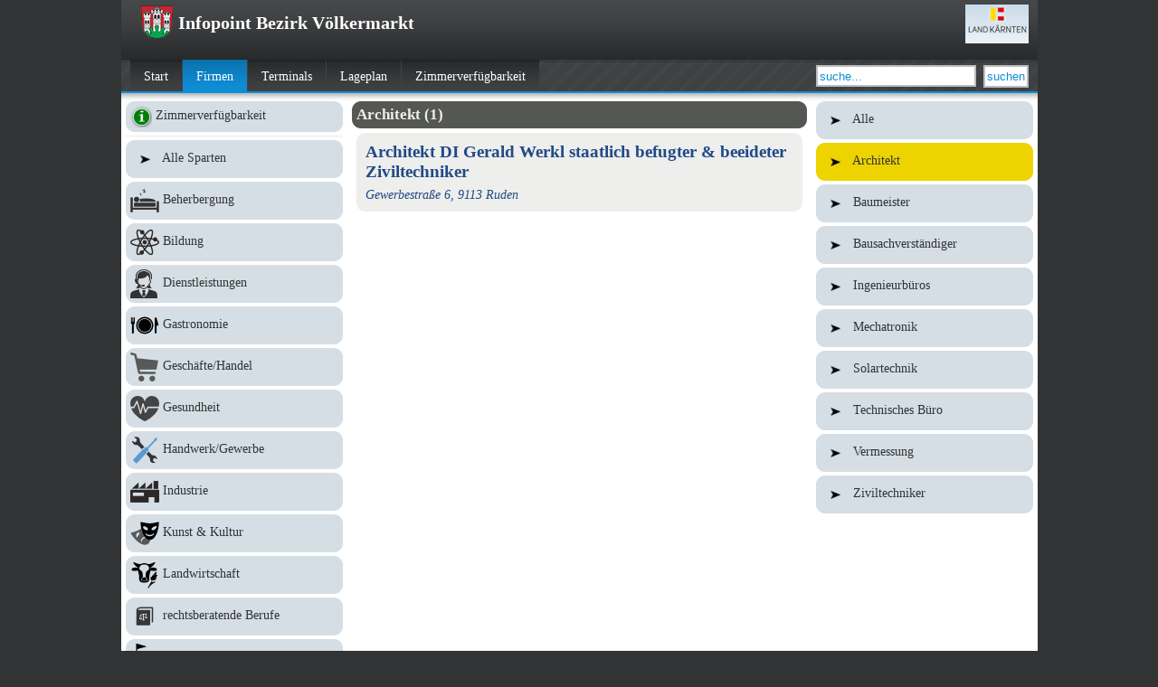

--- FILE ---
content_type: text/html; charset=utf-8
request_url: https://tsgm.stadtausstellung.at/infopoint-bezirk-voelkermarkt/list/technik/architekt/
body_size: 2988
content:
<!DOCTYPE html PUBLIC "-//W3C//DTD XHTML 1.0 Transitional//EN"
	"http://www.w3.org/TR/xhtml1/DTD/xhtml1-transitional.dtd">
<html xmlns="http://www.w3.org/1999/xhtml" xmlns:v="urn:schemas-microsoft-com:vml" lang="de">
<head>
	<title>Architekt - Infopoint Bezirk Völkermarkt</title>

	<meta http-equiv="content-type" content="text/html; charset=utf-8" />

	<script src="/gmedia/js/mootools.js" type="text/javascript" charset="utf-8"></script>
	<script type="text/javascript" charset="utf-8">var C_GMEDIA_URL = '/gmedia/';</script>
	<link href="/gmedia/css/style.css" rel="stylesheet" type="text/css" media="screen" />
	<link href="/site_media/css/style.css" rel="stylesheet" type="text/css" media="screen" />
	
	<!--[if lt IE 7]><link href="/site_media/css/ie.css" rel="stylesheet" type="text/css" media="screen" /><![endif]-->
	<!--[if lt IE 8]><link href="/site_media/css/ie7.css" rel="stylesheet" type="text/css" media="screen" /><![endif]-->
	
	<style type="text/css">
	  #banners img { padding:7px 0px;}
h3 { font-size: 0.7em; font-weight: normal;}
sub { font-size: 10px; font-weight: normal;}
#mainbuttons {font-size: 1.0em; font-weight: bold; }
 
/*#middle img{margin-left:5px;margin-top:10px}*/
a,img {border:none; }
/*#content {background: #BCBCBC; }*/

/*#content {background: #8F8F8F}*/
/*#middle form {display:none}*/
/*#mainimage{width:400px}*/
/*#navigation{background: #515152}*/
/*#middle img{margin-left:10px;margin-top:5px}*/
/*#layout { width: 1024px }*/
 
body div { margin:auto }
#banner { width: 993px;padding-top:5px;height:65px;}
#navigation { width: 1003px }
#content { width:1003px;margin:auto }

#bottom_middle { width:1013px }
/*#bottom { width: 1013px }*/
/*#banner { width: 993px }*/
/*#c { width: 1013px }*/
/*#navigation { width: 1003px }*/
/*#right { width: 220px; }
#buttons { width: 220px; }
#main_left { width: 74% }*/
#banner{height:60px}
/*#content{width:933px;}*/
body div { margin:auto }
	</style>

	<link rel="shortcut icon" type="image/png" href="/site_media/pics/2017/01/thumb_w64_h64_wappen_oben_.png">
	
</head>
<body >
	
	<div id="banner">
		
		<div><a href="http://www.ktn.gv.at"><img src="/site_media/pics/2017/01/thumb_w150_h45_banner-kaernten.png" width="70" height="43" alt=""  /></a></div>
		<h1><a href="/infopoint-bezirk-voelkermarkt/"><img src="/site_media/pics/2017/01/thumb_w150_h45_wappen_oben_.png" width="38" height="45" alt=""  /> Infopoint Bezirk Völkermarkt</a></h1>

	</div>
	<div id="navigation">
		
		
		<ul>
			<li><a href="/infopoint-bezirk-voelkermarkt/" >Start</a></li>
			<li><a href="/infopoint-bezirk-voelkermarkt/list/" class="selected">Firmen</a></li>
			
			<li><a href="/infopoint-bezirk-voelkermarkt/terminals/" >Terminals</a></li>
			<li><a href="/infopoint-bezirk-voelkermarkt/plan/" >Lageplan</a></li>
			
			<li><a href="/infopoint-bezirk-voelkermarkt/tourismus/" >Zimmerverfügbarkeit</a></li>
		</ul>

		<form method="get" action="/infopoint-bezirk-voelkermarkt/suche/">
			<label style="display:none" for="pattern">Suchbegriff:</label><input type="text" name="q" id="pattern" style="height:16px" class="pattern" value="suche..." alt="suche..." />&nbsp;
			<input type="submit" value="suchen" style="height:24.5px" />
		</form>

		
	</div>
	<div id="content">
		

	<div id="left">
		


		

<ul>
	
	<li id="zimmerverfuegbarkeit" class="button"><a href="/infopoint-bezirk-voelkermarkt/tourismus/" class="rounded "><img src="/site_media/img/tourismus_24.png" width="24" height="24" alt="Tourismus" /> Zimmerverfügbarkeit</a></li>
	
</ul>
<div class="line"></div>
<ul id="sparten">
	<li id="alle-sparten" class="button"><a href="/infopoint-bezirk-voelkermarkt/list/" class="rounded  "><img src="/site_media/img/pfeil4.png" width="32" height="32" alt=">" /> Alle Sparten</a></li>
	
		
			<li class="button"><a href="/infopoint-bezirk-voelkermarkt/list/beherbergung/" class=" rounded"><img src="/site_media/img/pfeil4.png" width="32" height="32" alt=">" /> Beherbergung</a></li>
		
			<li class="button"><a href="/infopoint-bezirk-voelkermarkt/list/bildung/" class=" rounded"><img src="/site_media/img/pfeil4.png" width="32" height="32" alt=">" /> Bildung</a></li>
		
			<li class="button"><a href="/infopoint-bezirk-voelkermarkt/list/dienstleistungen/" class=" rounded"><img src="/site_media/img/pfeil4.png" width="32" height="32" alt=">" /> Dienstleistungen</a></li>
		
			<li class="button"><a href="/infopoint-bezirk-voelkermarkt/list/gastronomie/" class=" rounded"><img src="/site_media/img/pfeil4.png" width="32" height="32" alt=">" /> Gastronomie</a></li>
		
			<li class="button"><a href="/infopoint-bezirk-voelkermarkt/list/geschaftehandel/" class=" rounded"><img src="/site_media/img/pfeil4.png" width="32" height="32" alt=">" /> Geschäfte/Handel</a></li>
		
			<li class="button"><a href="/infopoint-bezirk-voelkermarkt/list/gesundheit/" class=" rounded"><img src="/site_media/img/pfeil4.png" width="32" height="32" alt=">" /> Gesundheit</a></li>
		
			<li class="button"><a href="/infopoint-bezirk-voelkermarkt/list/handwerkgewerbe/" class=" rounded"><img src="/site_media/img/pfeil4.png" width="32" height="32" alt=">" /> Handwerk/Gewerbe</a></li>
		
			<li class="button"><a href="/infopoint-bezirk-voelkermarkt/list/industrie/" class=" rounded"><img src="/site_media/img/pfeil4.png" width="32" height="32" alt=">" /> Industrie</a></li>
		
			<li class="button"><a href="/infopoint-bezirk-voelkermarkt/list/kunst-kultur/" class=" rounded"><img src="/site_media/img/pfeil4.png" width="32" height="32" alt=">" /> Kunst &amp; Kultur</a></li>
		
			<li class="button"><a href="/infopoint-bezirk-voelkermarkt/list/landwirtschaft/" class=" rounded"><img src="/site_media/img/pfeil4.png" width="32" height="32" alt=">" /> Landwirtschaft</a></li>
		
			<li class="button"><a href="/infopoint-bezirk-voelkermarkt/list/rechtsberatende-berufe/" class=" rounded"><img src="/site_media/img/pfeil4.png" width="32" height="32" alt=">" /> rechtsberatende Berufe</a></li>
		
			<li class="button"><a href="/infopoint-bezirk-voelkermarkt/list/sport-freizeit/" class=" rounded"><img src="/site_media/img/pfeil4.png" width="32" height="32" alt=">" /> Sport &amp; Freizeit</a></li>
		
			<li class="button"><a href="/infopoint-bezirk-voelkermarkt/list/technik/" class="selected rounded"><img src="/site_media/img/pfeil4.png" width="32" height="32" alt=">" /> Technik</a></li>
		
			<li class="button"><a href="/infopoint-bezirk-voelkermarkt/list/verein/" class=" rounded"><img src="/site_media/img/pfeil4.png" width="32" height="32" alt=">" /> Verein</a></li>
		
	
</ul>

	</div>
	<div id="right">
		

	
<ul class="sparten">
	<li class="button"><a href="/infopoint-bezirk-voelkermarkt/list/technik/" class="rounded "><img src="/site_media/img/pfeil4.png" width="32" height="32" alt=">" /> Alle</a></li>
	
	<li class="button"><a href="/infopoint-bezirk-voelkermarkt/list/technik/architekt/" class="rounded selected"><img src="/site_media/img/pfeil4.png" width="32" height="32" alt=">" /> Architekt</a></li>
	
	<li class="button"><a href="/infopoint-bezirk-voelkermarkt/list/technik/baumeister/" class="rounded "><img src="/site_media/img/pfeil4.png" width="32" height="32" alt=">" /> Baumeister</a></li>
	
	<li class="button"><a href="/infopoint-bezirk-voelkermarkt/list/technik/bausachverstandiger/" class="rounded "><img src="/site_media/img/pfeil4.png" width="32" height="32" alt=">" /> Bausachverständiger</a></li>
	
	<li class="button"><a href="/infopoint-bezirk-voelkermarkt/list/technik/ingenieurburos/" class="rounded "><img src="/site_media/img/pfeil4.png" width="32" height="32" alt=">" /> Ingenieurbüros</a></li>
	
	<li class="button"><a href="/infopoint-bezirk-voelkermarkt/list/technik/mechatronik/" class="rounded "><img src="/site_media/img/pfeil4.png" width="32" height="32" alt=">" /> Mechatronik</a></li>
	
	<li class="button"><a href="/infopoint-bezirk-voelkermarkt/list/technik/solartechnik/" class="rounded "><img src="/site_media/img/pfeil4.png" width="32" height="32" alt=">" /> Solartechnik</a></li>
	
	<li class="button"><a href="/infopoint-bezirk-voelkermarkt/list/technik/technisches-buro/" class="rounded "><img src="/site_media/img/pfeil4.png" width="32" height="32" alt=">" /> Technisches Büro</a></li>
	
	<li class="button"><a href="/infopoint-bezirk-voelkermarkt/list/technik/vermessung/" class="rounded "><img src="/site_media/img/pfeil4.png" width="32" height="32" alt=">" /> Vermessung</a></li>
	
	<li class="button"><a href="/infopoint-bezirk-voelkermarkt/list/technik/ziviltechniker/" class="rounded "><img src="/site_media/img/pfeil4.png" width="32" height="32" alt=">" /> Ziviltechniker</a></li>
	
</ul>


	</div>
	
	<div id="middle" class="middle">
		

	<h2 class="padding rounded">Architekt (1)</h2>

	

	<ul class="list">
		
			

<li>
	<a href="/infopoint-bezirk-voelkermarkt/account/gewerk-architektur/" class="rounded margin ">
	
		<h1>Architekt DI Gerald Werkl staatlich befugter & beeideter Ziviltechniker </h1>
		
	
	<address>Gewerbestraße 6, 9113 Ruden</address>
	
	
	
</a>        <form><input type="hidden" name="lat" value="46.6485654877" /><input type="hidden" name="lng" value="14.7703890626" /></form>
</li>

		
	</ul>


	</div>
	
	<script type="text/javascript">
	
	</script>
	<div class="cleaner"></div>
	
	
	</div>
	<div id="bottom">
		
	<div id="impressum">
		
			<h1>Stadtausstellungsbüro Kärnten</h1> | 
<address>5204 Straßwalchen, Gewerbegebiet Süd 4</address> | 
<a href="mailto:office@infopointplanung.at">office@infopointplanung.at</a> | 

<p>Impressum:</p><a href="http://www.infopointplanung.at/impressum/">www.infopointplanung.at/impressum</a>
<div style="display:none;">
<script>
window.addEvent('domready',function(){

var spartendict = {
  "Non-Profit-Organisation": "",
  "Bildung": "//assets.sta.io/site_media/u/li/2014/09/02/1409696439_8-32_1.png",
  "Sehensw\\u00fcrdigkeiten": "//assets.sta.io/site_media/u/li/2014/09/02/1409696255_sighseeing-32.png",
  "\\u00d6ffentliche Einrichtungen": "//assets.sta.io/site_media/u/li/2014/09/02/1409696128_cityhall-32.png",
  "Dienstleistungen": "//assets.sta.io/site_media/u/li/2014/09/02/1409696456_support_woman-32.png",
  "Sport & Freizeit": "//assets.sta.io/site_media/u/li/2014/09/02/1409696268_golf-32.png",
  "Schule": "//assets.sta.io/site_media/u/li/2014/09/02/1409696439_8-32_2.png",
  "Beherbergung": "//assets.sta.io/site_media/u/li/2014/09/02/1409696424_sleep-32.png",
  "rechtsberatende Berufe": "//assets.sta.io/site_media/u/li/2014/09/02/1409696243_Law_Book-32.png",
  "Gastronomie": "//assets.sta.io/site_media/u/li/2014/09/02/1409696484_transit-35-32.png",
  "Landwirtschaft": "//assets.sta.io/site_media/u/li/2014/09/02/1409696113_Agriculture.png",
  "Verein": "//assets.sta.io/site_media/u/li/2014/09/02/1409696294_community_mass_media-32.png",
  "Kunst & Kultur": "//assets.sta.io/site_media/u/li/2014/09/02/1409696541_drama_theater_text_show_play-32.png",
  "Stadt-Erlebnis-Weg": "//assets.sta.io/site_media/u/li/2014/09/02/1409696255_sighseeing-32_1.png",
  "Geschäfte/Handel": "//assets.sta.io/site_media/u/li/2014/09/02/1409696494_Cart-32.png",
  "Industrie": "//assets.sta.io/site_media/u/li/2014/09/02/1409696537_19-32.png",
  "Handwerk/Gewerbe": "//assets.sta.io/site_media/u/li/2014/09/02/1409696514_settings_repair_help-32.png",
  "Gesundheit": "//assets.sta.io/site_media/u/li/2016/05/12/1409696502_Cardiogram_Heart-32.png",
  "Technik": "//assets.sta.io/site_media/u/li/2014/09/02/1409696282_engineer-32.png"
};
document.getElements("ul#sparten a").each(function(a){ 
  var name = a.getText().trim();
  if (name in spartendict){
    a.getElement("img[width=32]").src=spartendict[name];
    console.log("icon url for "+name+": "+spartendict[name]);
  } else {
    console.log(name+" not found");
  }
});});
</script></div>



		
	</div>

	</div>


<script src="/site_media/js/ts.js" type="text/javascript"></script>
	
	

<script type="text/javascript">
$$('.pattern').each(function(element){
	element.addEvent('click',function(e){
		element.value='';
	});
});
</script>



	<script async src="https://www.googletagmanager.com/gtag/js?id=UA-1658782-7"></script>
	<script>
		window.dataLayer = window.dataLayer || [];
		function gtag(){dataLayer.push(arguments);}
		gtag('js', new Date());

		gtag('config', 'UA-1658782-7',{ 'anonymize_ip': true });
	</script>
<script src="/gmedia/js/rounded.js" type="text/javascript" charset="utf-8"></script>
</body>
</html>


--- FILE ---
content_type: application/javascript
request_url: https://tsgm.stadtausstellung.at/gmedia/js/rounded.js
body_size: 2655
content:
window.addEvent('domready',function(){
	var elements = $$('.rounded');

	try {	
		var url_prefix = C_GMEDIA_URL;
	} catch(e) {
		var url_prefix = '/gmedia/';
	}
	
	if ( (window.ie || window.ie6) & !window.ie7){
		var gc1 = new Element('img',{'src':url_prefix+'img/tl.gif','class':'tl'});
		var gc2 = new Element('img',{'src':url_prefix+'img/tr.gif','class':'tr'});
		var gc3 = new Element('img',{'src':url_prefix+'img/bl.gif','class':'bl'});
		var gc4 = new Element('img',{'src':url_prefix+'img/br.gif','class':'br'});
	} else {
		var gc1 = new Element('img',{'src':url_prefix+'img/tl.png','class':'tl'});
		var gc2 = new Element('img',{'src':url_prefix+'img/tr.png','class':'tr'});
		var gc3 = new Element('img',{'src':url_prefix+'img/bl.png','class':'bl'});
		var gc4 = new Element('img',{'src':url_prefix+'img/br.png','class':'br'});
	}
	
	elements.each(function(element){
		
		if ( (window.ie || window.ie6) & !window.ie7){
			var co = element.getCoordinates();
			element.setStyle('height',element.getStyle('height'));
		}
		element.setStyle('position','relative');
		var c1 = gc1.clone();
		var c2 = gc2.clone();
		var c3 = gc3.clone();
		var c4 = gc4.clone();
		
		c1.injectTop(element);
		c2.injectTop(element);
		c3.injectInside(element);
		c4.injectInside(element);
		
		if (window.ie6){
			var co = element.getCoordinates();
			var c4co = c4.getCoordinates();
			if (co['right'] != c4co['right']){
				c2.setStyle('right','-1px');
				c4.setStyle('right','-1px');
			}
			if (co['bottom'] != c4co['bottom']){
				c3.setStyle('bottom','-1px');
				c4.setStyle('bottom','-1px');
			}
		}
	});
});

window.addEvent('domready',function(){
	$$('.section').each(function(element){
		element.addEvent('mouseenter',function(){
			if (!element.hasClass('section_hover')){
				element.addClass('section_hover');
				set_round_hover(element,true);
			}
		});
		element.addEvent('mouseleave',function(){
			if (element.hasClass('section_hover')){
				element.removeClass('section_hover');
				set_round_hover(element,false);
			}
		});
	});	
});

function set_img_hover(img){
	if ( (window.ie || window.ie6) & !window.ie7)
 		img.src = img.src.substr(0,img.src.lastIndexOf('.'))+"h.gif";
	else
		img.src = img.src.substr(0,img.src.lastIndexOf('.'))+"h.png";
}

function set_img_nhover(img){
	if ( (window.ie || window.ie6) & !window.ie7)
		img.src = img.src.substr(0,img.src.lastIndexOf('.')-1)+".gif";
	else
		img.src = img.src.substr(0,img.src.lastIndexOf('.')-1)+".png";
}

function set_round_hover(element,indicator){
	var func;
	if (indicator)func = set_img_hover;
	else func = set_img_nhover;
	element.getChildren().each(function(child){
		$ES('img.tl',child).each(func);
		$ES('img.tr',child).each(func);
		$ES('img.bl',child).each(func);
		$ES('img.br',child).each(func);
	});
}

